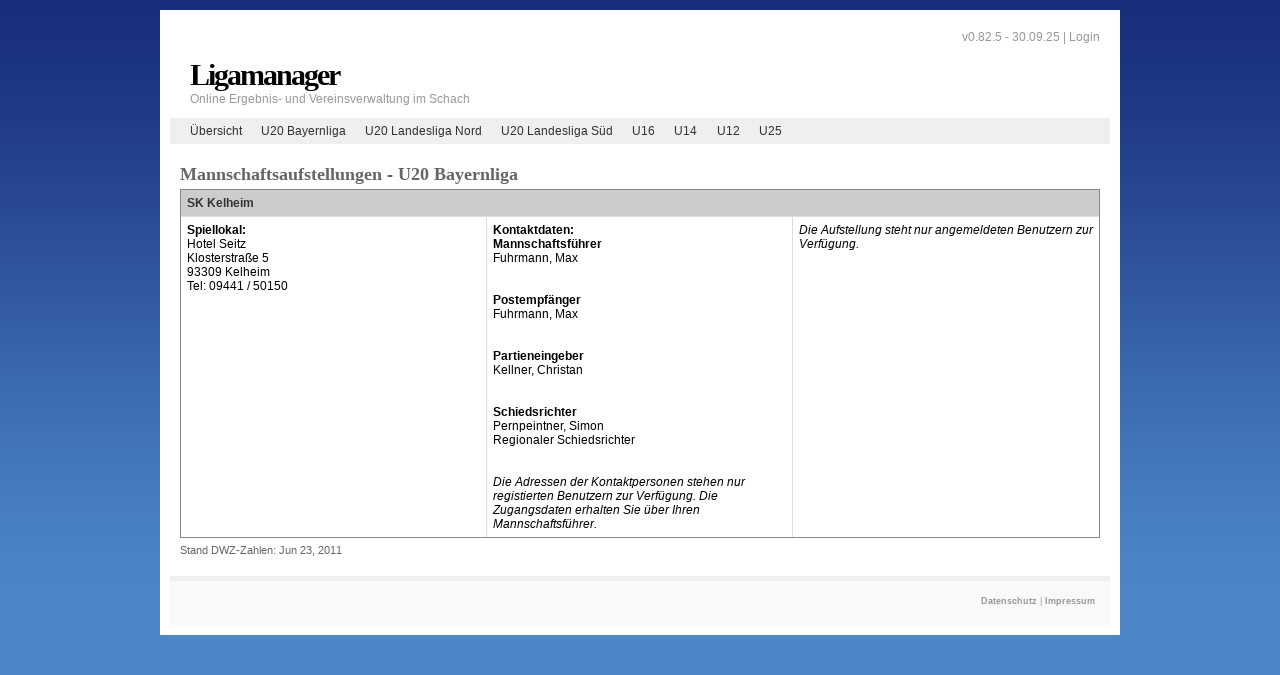

--- FILE ---
content_type: text/html;charset=UTF-8
request_url: https://www.ligamanager.schachbund-bayern.de/bsj/u20_bayernliga/mannschaftsaufstellung/1072/sk_kelheim.htm
body_size: 1582
content:

<!DOCTYPE html PUBLIC "-//W3C//DTD XHTML 1.0 Transitional//EN"
"http://www.w3.org/TR/xhtml1/DTD/xhtml1-transitional.dtd">
<html>
<head>
<title>Ligamanager:
Mannschaftsaufstellung - SK Kelheim
</title>
<meta http-equiv="Content-Type" content="text/html; charset=utf-8"/>
<link rel="shortcut icon" href="../../../../resources/favicon.ico" />
<link href="../../../../resources/css/layout-1col.css" rel="stylesheet" type="text/css"/>
<link href="../../../../resources/css/nav_vlist.css" rel="stylesheet" type="text/css"/>
<link href="../../../../resources/css/dropDown.css" rel="stylesheet" type="text/css"/>
<style type="text/css" media="print">
<!--
@import url("../../../../resources/css/print/print_003_draft.css");
-->
</style>
<script type="text/javascript" src="../../../../resources/js/prototype.js"></script>
<script type="text/javascript" src="../../../../resources/js/aculo/scriptaculous.js"></script>
<!--[if lte IE 7]>
<link href="../../../../resources/css/patches/patch-1col.css" rel="stylesheet" type="text/css" />
<![endif]-->
</head>
<body>
<div id="page_margins">
<div id="page">
<div id="header">
<div id="topnav">
<!-- start: skip link navigation -->
<a class="skip" href="#navigation" title="skip link">Skip to the navigation</a><span class="hideme">.</span>
<a class="skip" href="#content" title="skip link">Skip to the content</a><span class="hideme">.</span>
<!-- end: skip link navigation -->	
<span>v0.82.5 - 30.09.25 |
<a href="../../../../misc/login.htm">Login</a>
</span>
</div>
<h1>Ligamanager</h1>
<span>Online Ergebnis- und Vereinsverwaltung im Schach</span></div>
<!-- begin: main navigation #nav -->
<div id="nav"> <a id="navigation" name="navigation"></a>
<!-- skiplink anchor: navigation -->
<div id="nav_main">
<ul>
<li><a href="../../../../index.htm">Übersicht</a></li>
<li><a href="../../../../bsj-1011/ergebnisse/spielplan.htm?ligaId=124">U20 Bayernliga</a></li>
<li><a href="../../../../bsj-1011/ergebnisse/spielplan.htm?ligaId=125">U20 Landesliga Nord</a></li>
<li><a href="../../../../bsj-1011/ergebnisse/spielplan.htm?ligaId=126">U20 Landesliga Süd</a></li>
<li><a href="../../../../bsj-1011/ergebnisse/spielplan.htm?ligaId=127">U16</a></li>
<li><a href="../../../../bsj-1011/ergebnisse/spielplan.htm?ligaId=128">U14</a></li>
<li><a href="../../../../bsj-1011/ergebnisse/spielplan.htm?ligaId=129">U12</a></li>
<li><a href="../../../../bsj-1011/ergebnisse/spielplan.htm?ligaId=209">U25</a></li>
</ul>
</div>
</div>
<!-- end: main navigation -->
<!-- begin: main content area #main -->
<div id="main">
<!-- begin: #col1 - first float column -->
<div id="col1">
<div id="col1_content" class="clearfix">
<h2></h2>
</div>
</div>
<!-- end: #col1 -->
<!-- begin: #col3 static column -->
<div id="col3">
<div id="col3_content" class="clearfix"> <a id="content" name="content"></a>
<h3>Mannschaftsaufstellungen - U20 Bayernliga</h3>
<table border="1" class="standard">
<tr>
<th colspan="3">SK Kelheim</th>
</tr>
<tr>
<td valign="top" width="33%"> 
<b>Spiellokal:</b> 
<br />
Hotel Seitz <br />
Klosterstraße 5<br />
93309 Kelheim<br />
Tel: 09441 / 50150 <br />
</td>
<td valign="top" width="33%">
<b>Kontaktdaten:</b>
<br />
<b>Mannschaftsführer</b><br />
Fuhrmann, Max<br />
<br /><br />
<b>Postempfänger</b><br />
Fuhrmann, Max<br />
<br /><br />
<b>Partieneingeber</b><br />
Kellner, Christan <br />
<br /><br />
<b>Schiedsrichter</b><br />
Pernpeintner, Simon <br />
Regionaler Schiedsrichter<br />
<br /><br />
<i>Die Adressen der Kontaktpersonen stehen nur registierten Benutzern zur Verfügung. Die Zugangsdaten erhalten Sie über Ihren Mannschaftsführer.</i>
</td>
<td valign="top" width="33%">
<i>Die Aufstellung steht nur angemeldeten Benutzern zur Verfügung.</i>
</td>
</tr>
</table>
<span style="font-size: 11px; color:#666666">
Stand DWZ-Zahlen: Jun 23, 2011	
</span>
<div id="menuBar"></div>	
</div>
<div id="ie_clearing">&nbsp;</div>
<!-- End: IE Column Clearing -->
</div>
<!-- end: #col3 -->
</div>
<!-- end: #main -->
<!-- begin: #footer -->
<div id="footer"><span style="font-size: 9px; color:#999999; float: right">
<a href="https://www.schachbund-bayern.de/datenschutz/" target="_blank">Datenschutz</a>
&vert; <a href="https://www.schachbund-bayern.de/impressum/" target="_blank">Impressum</a>
</span> <br /></div>
<!-- end: #footer -->
</div>
</div>
</body>
</html>
